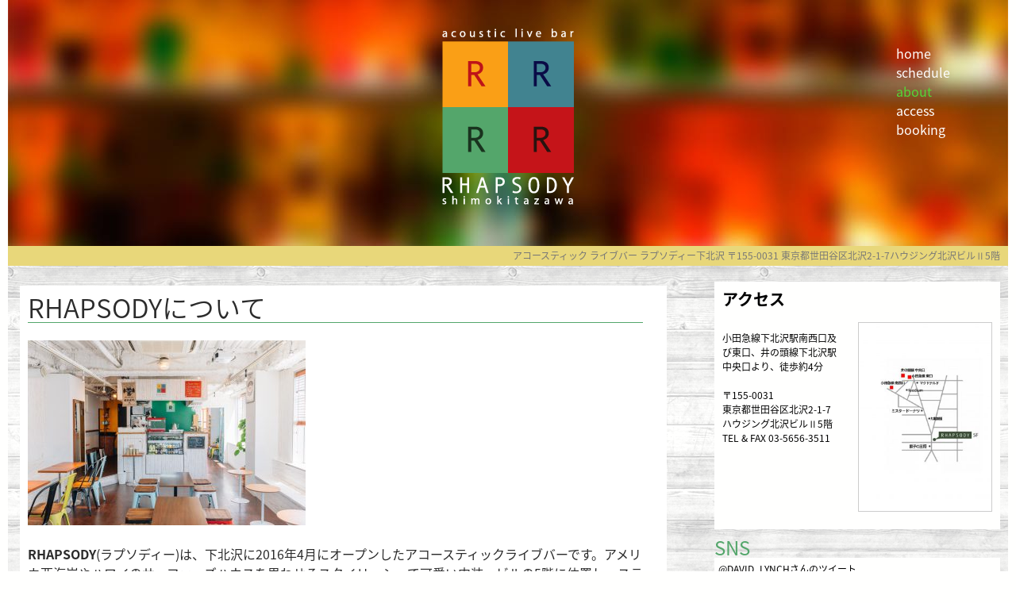

--- FILE ---
content_type: text/html; charset=UTF-8
request_url: http://rhapsody.tokyo/about/
body_size: 6932
content:
<link href="http://rhapsody.tokyo/wp-content/themes/twentyfourteen_cstm/admin.css" rel="stylesheet" type="text/css" media="all" /><!DOCTYPE html>
<!--[if IE 7]>
<html class="ie ie7" lang="ja">
<![endif]-->
<!--[if IE 8]>
<html class="ie ie8" lang="ja">
<![endif]-->
<!--[if !(IE 7) & !(IE 8)]><!-->
<html lang="ja">
    <!--<![endif]-->
    <head>
        <meta charset="UTF-8">
        <meta name="viewport" content="width=device-width">
        <title>RHAPSODYについて | RHAPSODY</title>
        <link rel="profile" href="http://gmpg.org/xfn/11">
        <!--[if lt IE 9]>
        <script src="http://rhapsody.tokyo/wp-content/themes/twentyfourteen/js/html5.js"></script>
        <![endif]-->
        <link rel='dns-prefetch' href='//fonts.googleapis.com' />
<link rel='dns-prefetch' href='//s.w.org' />
<link href='https://fonts.gstatic.com' crossorigin rel='preconnect' />
<link rel="alternate" type="application/rss+xml" title="RHAPSODY &raquo; フィード" href="http://rhapsody.tokyo/feed/" />
<link rel="alternate" type="application/rss+xml" title="RHAPSODY &raquo; コメントフィード" href="http://rhapsody.tokyo/comments/feed/" />
		<script type="text/javascript">
			window._wpemojiSettings = {"baseUrl":"https:\/\/s.w.org\/images\/core\/emoji\/2.2.1\/72x72\/","ext":".png","svgUrl":"https:\/\/s.w.org\/images\/core\/emoji\/2.2.1\/svg\/","svgExt":".svg","source":{"concatemoji":"http:\/\/rhapsody.tokyo\/wp-includes\/js\/wp-emoji-release.min.js?ver=4.7.29"}};
			!function(t,a,e){var r,n,i,o=a.createElement("canvas"),l=o.getContext&&o.getContext("2d");function c(t){var e=a.createElement("script");e.src=t,e.defer=e.type="text/javascript",a.getElementsByTagName("head")[0].appendChild(e)}for(i=Array("flag","emoji4"),e.supports={everything:!0,everythingExceptFlag:!0},n=0;n<i.length;n++)e.supports[i[n]]=function(t){var e,a=String.fromCharCode;if(!l||!l.fillText)return!1;switch(l.clearRect(0,0,o.width,o.height),l.textBaseline="top",l.font="600 32px Arial",t){case"flag":return(l.fillText(a(55356,56826,55356,56819),0,0),o.toDataURL().length<3e3)?!1:(l.clearRect(0,0,o.width,o.height),l.fillText(a(55356,57331,65039,8205,55356,57096),0,0),e=o.toDataURL(),l.clearRect(0,0,o.width,o.height),l.fillText(a(55356,57331,55356,57096),0,0),e!==o.toDataURL());case"emoji4":return l.fillText(a(55357,56425,55356,57341,8205,55357,56507),0,0),e=o.toDataURL(),l.clearRect(0,0,o.width,o.height),l.fillText(a(55357,56425,55356,57341,55357,56507),0,0),e!==o.toDataURL()}return!1}(i[n]),e.supports.everything=e.supports.everything&&e.supports[i[n]],"flag"!==i[n]&&(e.supports.everythingExceptFlag=e.supports.everythingExceptFlag&&e.supports[i[n]]);e.supports.everythingExceptFlag=e.supports.everythingExceptFlag&&!e.supports.flag,e.DOMReady=!1,e.readyCallback=function(){e.DOMReady=!0},e.supports.everything||(r=function(){e.readyCallback()},a.addEventListener?(a.addEventListener("DOMContentLoaded",r,!1),t.addEventListener("load",r,!1)):(t.attachEvent("onload",r),a.attachEvent("onreadystatechange",function(){"complete"===a.readyState&&e.readyCallback()})),(r=e.source||{}).concatemoji?c(r.concatemoji):r.wpemoji&&r.twemoji&&(c(r.twemoji),c(r.wpemoji)))}(window,document,window._wpemojiSettings);
		</script>
		<style type="text/css">
img.wp-smiley,
img.emoji {
	display: inline !important;
	border: none !important;
	box-shadow: none !important;
	height: 1em !important;
	width: 1em !important;
	margin: 0 .07em !important;
	vertical-align: -0.1em !important;
	background: none !important;
	padding: 0 !important;
}
</style>
<link rel='stylesheet' id='sbi_styles-css'  href='http://rhapsody.tokyo/wp-content/plugins/instagram-feed/css/sbi-styles.min.css?ver=6.1.3' type='text/css' media='all' />
<link rel='stylesheet' id='parent-style-css'  href='http://rhapsody.tokyo/wp-content/themes/twentyfourteen/style.css?ver=4.7.29' type='text/css' media='all' />
<link rel='stylesheet' id='twentyfourteen-lato-css'  href='https://fonts.googleapis.com/css?family=Lato%3A300%2C400%2C700%2C900%2C300italic%2C400italic%2C700italic&#038;subset=latin%2Clatin-ext' type='text/css' media='all' />
<link rel='stylesheet' id='genericons-css'  href='http://rhapsody.tokyo/wp-content/themes/twentyfourteen/genericons/genericons.css?ver=3.0.3' type='text/css' media='all' />
<link rel='stylesheet' id='twentyfourteen-style-css'  href='http://rhapsody.tokyo/wp-content/themes/twentyfourteen_cstm/style.css?ver=4.7.29' type='text/css' media='all' />
<!--[if lt IE 9]>
<link rel='stylesheet' id='twentyfourteen-ie-css'  href='http://rhapsody.tokyo/wp-content/themes/twentyfourteen/css/ie.css?ver=20131205' type='text/css' media='all' />
<![endif]-->
<script type='text/javascript' src='http://rhapsody.tokyo/wp-includes/js/jquery/jquery.js?ver=1.12.4'></script>
<script type='text/javascript' src='http://rhapsody.tokyo/wp-includes/js/jquery/jquery-migrate.min.js?ver=1.4.1'></script>
<link rel='https://api.w.org/' href='http://rhapsody.tokyo/wp-json/' />
<link rel="EditURI" type="application/rsd+xml" title="RSD" href="http://rhapsody.tokyo/xmlrpc.php?rsd" />
<link rel="wlwmanifest" type="application/wlwmanifest+xml" href="http://rhapsody.tokyo/wp-includes/wlwmanifest.xml" /> 
<meta name="generator" content="WordPress 4.7.29" />
<link rel="canonical" href="http://rhapsody.tokyo/about/" />
<link rel='shortlink' href='http://rhapsody.tokyo/?p=97' />
<link rel="alternate" type="application/json+oembed" href="http://rhapsody.tokyo/wp-json/oembed/1.0/embed?url=http%3A%2F%2Frhapsody.tokyo%2Fabout%2F" />
<link rel="alternate" type="text/xml+oembed" href="http://rhapsody.tokyo/wp-json/oembed/1.0/embed?url=http%3A%2F%2Frhapsody.tokyo%2Fabout%2F&#038;format=xml" />
	<style type="text/css" id="twentyfourteen-header-css">
			.site-title,
		.site-description {
			clip: rect(1px 1px 1px 1px); /* IE7 */
			clip: rect(1px, 1px, 1px, 1px);
			position: absolute;
		}
		</style>
	    </head>

    <body class="page-template-default page page-id-97 header-image full-width footer-widgets singular">
        <div id="page" class="hfeed site">
                            <div id="site-header">
                    <a href="http://rhapsody.tokyo/" rel="home">
                        <!-- meta slider -->
<div style="width: 100%; margin: 0 auto;" class="metaslider metaslider-nivo metaslider-227 ml-slider">
    
    <div id="metaslider_container_227">
        <div class='slider-wrapper theme-default'>
            <div class='ribbon'></div>
            <div id='metaslider_227' class='nivoSlider'>
                <img src="http://rhapsody.tokyo/wp-content/uploads/2016/04/header-gaus-1.jpg" height="310" width="1260" alt="" class="slider-227 slide-225" />
                <img src="http://rhapsody.tokyo/wp-content/uploads/2016/04/header-gaus2.jpg" height="310" width="1260" alt="" class="slider-227 slide-228" />
            </div>
        </div>
        
    </div>
    <script type="text/javascript">
        var metaslider_227 = function($) {
            $('#metaslider_227').nivoSlider({ 
                boxCols:7,
                boxRows:5,
                pauseTime:6000,
                effect:"fade",
                controlNav:false,
                directionNav:false,
                pauseOnHover:false,
                animSpeed:600,
                prevText:"&lt;",
                nextText:"&gt;",
                slices:15,
                manualAdvance:false
            });
        };
        var timer_metaslider_227 = function() {
            var slider = !window.jQuery ? window.setTimeout(timer_metaslider_227, 100) : !jQuery.isReady ? window.setTimeout(timer_metaslider_227, 1) : metaslider_227(window.jQuery);
        };
        timer_metaslider_227();
    </script>
</div>
<!--// meta slider-->                        <!-- デフォルトのヘッダ画像は使用しない
                        <img src="http://rhapsody.tokyo/wp-content/uploads/2016/04/header-gaus-1.jpg" width="1260" height="310" alt="RHAPSODY">
                        -->
                    </a>
                </div>
                        <nav id="primary-navigation" class="site-navigation primary-navigation" role="navigation">
                <!--<img class="logo-kana" src=" "  />-->
                <button class="menu-toggle">メインメニュー</button>
                <a class="screen-reader-text skip-link" href="#content">コンテンツへ移動</a>
                <div class="menu-grobalmenu-container"><ul id="primary-menu" class="nav-menu"><li id="menu-item-4" class="menu-item menu-item-type-custom menu-item-object-custom menu-item-home menu-item-4"><a href="http://rhapsody.tokyo/">home</a></li>
<li id="menu-item-29" class="menu-item menu-item-type-post_type menu-item-object-page menu-item-29"><a href="http://rhapsody.tokyo/schedule/">schedule</a></li>
<li id="menu-item-103" class="menu-item menu-item-type-post_type menu-item-object-page current-menu-item page_item page-item-97 current_page_item menu-item-103"><a href="http://rhapsody.tokyo/about/">about</a></li>
<li id="menu-item-102" class="menu-item menu-item-type-post_type menu-item-object-page menu-item-102"><a href="http://rhapsody.tokyo/access/">access</a></li>
<li id="menu-item-159" class="menu-item menu-item-type-post_type menu-item-object-page menu-item-159"><a href="http://rhapsody.tokyo/booking/">booking</a></li>
</ul></div>            </nav>
            <div class="logo-cstm-outer">
                <div class="logo-cstm pc-only">
                    <a href="http://rhapsody.tokyo"><img src="http://rhapsody.tokyo/wp-content/themes/twentyfourteen_cstm/img/pc-logo.png"  /></a>
                </div>
                <div class="logo-cstm sp-only">
                    <a href="http://rhapsody.tokyo"><img src="http://rhapsody.tokyo/wp-content/themes/twentyfourteen_cstm/img/sp-logo.png"  /></a>
                </div>
                <h1 class="site-title-cstm"><a href="http://rhapsody.tokyo/" rel="home">RHAPSODY</a></h1>
            </div>
            <header id="masthead" class="site-header" role="banner">
                <div class="header-main">
                    <div class="sub-header">
                        アコースティック ライブバー ラプソディー下北沢 〒155-0031 東京都世田谷区北沢2-1-7ハウジング北沢ビルⅡ5階
                    </div>
                </div>
                            </header><!-- #masthead -->

            <div id="main" class="site-main" style="background-image: url('http://rhapsody.tokyo/wp-content/themes/twentyfourteen_cstm/img/tileable-wood.png')">

	<div id="primary" class="content-area">
		<div id="content" class="site-content" role="main">
			
<article id="post-97" class="post-97 page type-page status-publish hentry">
    
    <header class="entry-header">
        <h1 class="entry-title"><a href="http://rhapsody.tokyo/about/" rel="bookmark">RHAPSODYについて</a></h1>
        <div class="entry-meta">
                    </div><!-- .entry-meta -->
    </header><!-- .entry-header -->

            <div class="entry-content">
            <p><img class="alignnone size-medium wp-image-1687" src="http://rhapsody.tokyo/wp-content/uploads/2016/03/MG_1612-350x233.jpg" alt="" width="350" height="233" srcset="http://rhapsody.tokyo/wp-content/uploads/2016/03/MG_1612-350x233.jpg 350w, http://rhapsody.tokyo/wp-content/uploads/2016/03/MG_1612-1024x682.jpg 1024w" sizes="(max-width: 350px) 100vw, 350px" /></p>
<p><strong>RHAPSODY</strong>(ラプソディー)は、下北沢に2016年4月にオープンしたアコースティックライブバーです。アメリカ西海岸やハワイのサーファーズハウスを思わせるスタイリッシュで可愛い内装。ビルの5階に位置し、ステージ後方から側面が全面窓の開放感あふれるロケーションは、今までの多くの地下のライブスペースのイメージには無い、さんさんの光を感じられる新しいスタイルのアコースティックライブバーです。</p>
<p><img class="alignnone size-medium wp-image-1688" src="http://rhapsody.tokyo/wp-content/uploads/2016/03/MG_1733-350x233.jpg" alt="" width="350" height="233" srcset="http://rhapsody.tokyo/wp-content/uploads/2016/03/MG_1733-350x233.jpg 350w, http://rhapsody.tokyo/wp-content/uploads/2016/03/MG_1733-1024x682.jpg 1024w" sizes="(max-width: 350px) 100vw, 350px" /></p>
<p><img class="alignnone size-medium wp-image-1689" src="http://rhapsody.tokyo/wp-content/uploads/2016/03/MG_1719-350x233.jpg" alt="" width="350" height="233" srcset="http://rhapsody.tokyo/wp-content/uploads/2016/03/MG_1719-350x233.jpg 350w, http://rhapsody.tokyo/wp-content/uploads/2016/03/MG_1719-1024x682.jpg 1024w" sizes="(max-width: 350px) 100vw, 350px" /></p>
<p>アコースティックスタイルでのライブ演奏はもちろん、80インチから100インチ程度まで対応可能なプロジェクターでの映画やスポーツ観戦もOK。DJセットも常設していますので、各種イベントや、貸し切りパーティーなどに御使用いただけます。また、ハワイNo.1クラフトビールのKONAビール、タヒチのヒナノビールなど南国ビールから、定番のコロナビール、ヒューガルデンなどの海外ビールのラインナップも揃えています。</p>
<p><img class="alignnone size-medium wp-image-1690" src="http://rhapsody.tokyo/wp-content/uploads/2016/03/MG_1565-350x233.jpg" alt="" width="350" height="233" srcset="http://rhapsody.tokyo/wp-content/uploads/2016/03/MG_1565-350x233.jpg 350w, http://rhapsody.tokyo/wp-content/uploads/2016/03/MG_1565-1024x682.jpg 1024w" sizes="(max-width: 350px) 100vw, 350px" /></p>
<p><img class="alignnone size-medium wp-image-1691" src="http://rhapsody.tokyo/wp-content/uploads/2016/03/MG_1744-350x233.jpg" alt="" width="350" height="233" srcset="http://rhapsody.tokyo/wp-content/uploads/2016/03/MG_1744-350x233.jpg 350w, http://rhapsody.tokyo/wp-content/uploads/2016/03/MG_1744-1024x683.jpg 1024w" sizes="(max-width: 350px) 100vw, 350px" /></p>
<p><b>出演者随時募集中！</b><b>各種イベント、貸し切りパーティーなどもご相談下さい！</b></p>
<p><strong>ライブ配信も対応しています。詳しくはご相談ください。</strong><a href="mailto:info@rhapsody.tokyo">info@rhapsody.tokyo</a></p>
<p>キャパシティー：イス40席(スタンディング込み60人まで対応可)※現在コロナ禍においては30人以内とさせていただいています。(状況によって応相談)</p>
<p>＜RHAPSODY機材＞</p>
<p>パワードミキサー：YAMAHA EMX5016CF</p>
<p>スピーカー：YAMAHA CBR10×2</p>
<p>モニター YAMAHA DBR10／YAMAHA MSR100</p>
<p>ギターアンプ Fender Blues Junior(15w)(※レンタル代¥550-)</p>
<p>ベースアンプ Marshall MB-B30(※レンタル代¥550-)</p>
<p>キーボード Roland RD300(※レンタル代¥1,650-)／キーボードスタンド×2(四つ脚／X脚)</p>
<p>マイク(SURE 58)×5</p>
<p>マイク(SURE 57)×2</p>
<p>マイクスタンド(ロング)×5</p>
<p>マイクスタンド(ショート)×2</p>
<p>DI×4</p>
<p>ギタースタンド×4</p>
<p>譜面台×5</p>
<p>DJセット(TT×2、CDJ×2、MIXER、ipodなど接続可、ヘッドフォン)(※レンタル代/フルセット¥3,300-、TT &amp; MIXERのみの場合¥2,200-/カートリッジ持ち込みの場合は¥1,650-、CDJ &amp; MIXERのみの場合¥1,650-)</p>
<p>プロジェクター(EPSON)(※レンタル代¥1,650-)</p>
<p>Blu-ray/DVDプレイヤー(Panasonic DIGA)</p>
<p>&nbsp;</p>
<p>＜各種お問い合わせ＞：<a href="mailto:info@rhapsody.tokyo">info@rhapsody.tokyo</a>　担当：秋山まで、お気軽にメール下さい。</p>
<p>&nbsp;</p>
<p>RESPECT！<img class="alignnone size-medium wp-image-1692" src="http://rhapsody.tokyo/wp-content/uploads/2016/03/MG_1573-350x233.jpg" alt="" width="350" height="233" srcset="http://rhapsody.tokyo/wp-content/uploads/2016/03/MG_1573-350x233.jpg 350w, http://rhapsody.tokyo/wp-content/uploads/2016/03/MG_1573-1024x683.jpg 1024w" sizes="(max-width: 350px) 100vw, 350px" /></p>
<p>&nbsp;</p>
<p>&nbsp;</p>
        </div><!-- .entry-content -->
    
    </article><!-- #post-## -->
		</div><!-- #content -->
	</div><!-- #primary -->

<div id="secondary">
    <div id="primary-sidebar" class="primary-sidebar widget-area" role="complementary">
        <!-- info -->
                            <!-- info end -->
                    <!-- access start -->
            <aside id="info-outer"  class="widget widget_archive">            
                <h1 class="entry-title-cstm"><a href="http://rhapsody.tokyo/access/" rel="bookmark">アクセス</a></h1>                    <div style="padding:10px 5px;">
                        <p><img class="alignright size-full wp-image-107" style="border: 1px solid #ccc;" src="http://rhapsody.tokyo/wp-content/uploads/2016/03/55BD1CE4-9BB4-4703-B016-2AE61459E28B-247x350.jpeg" alt="map1" width="167" /></p>
<p>小田急線下北沢駅南西口及び東口、井の頭線下北沢駅中央口より、徒歩約4分</p>
<p>〒155-0031<br />
東京都世田谷区北沢2-1-7<br />
ハウジング北沢ビルⅡ5階<br />
TEL &amp; FAX 03-5656-3511</p>
                        <br clear="both"/>
                    </div>
                                </aside>
            <!-- access end -->
                                <!-- video end  -->
        <div style="display:block">
            <div class="page-header">
                SNS
            </div>
            <!--
            <aside id="info-outer" class="widget widget_archive">
                             </aside>
            -->
            <aside id="info-outer" class="widget widget_archive">
                <a class="twitter-timeline" href="https://twitter.com/rhapsody422" data-widget-id="723163774182559744">@DAVID_LYNCHさんのツイート</a>
                <script>!function(d, s, id) {
                        var js, fjs = d.getElementsByTagName(s)[0], p = /^http:/.test(d.location) ? 'http' : 'https';
                        if (!d.getElementById(id)) {
                            js = d.createElement(s);
                            js.id = id;
                            js.src = p + "://platform.twitter.com/widgets.js";
                            fjs.parentNode.insertBefore(js, fjs);
                        }
                    }(document, "script", "twitter-wjs");</script>
            </aside>
            <aside id="info-outer" class="widget widget_archive"><div id="fb-root"></div>
                <script>(function(d, s, id) {
                        var js, fjs = d.getElementsByTagName(s)[0];
                        if (d.getElementById(id))
                            return;
                        js = d.createElement(s);
                        js.id = id;
                        js.src = "//connect.facebook.net/ja_JP/sdk.js#xfbml=1&version=v2.5&appId=193440790716157";
                        fjs.parentNode.insertBefore(js, fjs);
                    }(document, 'script', 'facebook-jssdk'));</script>
                <div class="pc-only">
                    <div class="fb-page" data-href="https://www.facebook.com/Rhapsody-%E3%83%A9%E3%83%97%E3%82%BD%E3%83%87%E3%82%A3%E3%83%BC-%E4%B8%8B%E5%8C%97%E6%B2%A2-1587377971554456" data-tabs="timeline" data-height="800" data-small-header="false" data-adapt-container-width="true" data-hide-cover="false" data-show-facepile="true"></div>
                </div>
                <div class="sp-only">
                    <div class="fb-page" data-href="https://www.facebook.com/Rhapsody-%E3%83%A9%E3%83%97%E3%82%BD%E3%83%87%E3%82%A3%E3%83%BC-%E4%B8%8B%E5%8C%97%E6%B2%A2-1587377971554456" data-tabs="timeline" data-height="600" data-small-header="false" data-adapt-container-width="true" data-hide-cover="false" data-show-facepile="true"></div>
                </div>
        </div>
    </div><!-- #primary-sidebar -->
</div><!-- #secondary -->

</div><!-- #main -->
<footer id="colophon" class="site-footer" role="contentinfo">
    <div class="site-info">
        <div class="sp-only">
            アコースティック ライブバー ラプソディー下北沢<br/>〒155-0031 東京都世田谷区北沢2-1-7<br/>ハウジング北沢ビルⅡ5階<br/>TEL&FAX 03-5656-3511 info@rhapsody.tokyo            <br/>
        </div>
        <div class="">
            Copyright&copy; 2016 RHAPSODY All right Reserved        </div>
        
<div id="supplementary">
	<div id="footer-sidebar" class="footer-sidebar widget-area" role="complementary">
		<aside id="meta-2" class="widget widget_meta"><h1 class="widget-title">メタ情報</h1>			<ul>
						<li><a href="http://rhapsody.tokyo/wp-login.php">ログイン</a></li>
			<li><a href="http://rhapsody.tokyo/feed/">投稿の <abbr title="Really Simple Syndication">RSS</abbr></a></li>
			<li><a href="http://rhapsody.tokyo/comments/feed/">コメントの <abbr title="Really Simple Syndication">RSS</abbr></a></li>
			<li><a href="https://ja.wordpress.org/" title="Powered by WordPress, state-of-the-art semantic personal publishing platform.">WordPress.org</a></li>			</ul>
			</aside>	</div><!-- #footer-sidebar -->
</div><!-- #supplementary -->
    </div>
</footer><!-- #colophon -->
</div><!-- #page -->

<!-- Instagram Feed JS -->
<script type="text/javascript">
var sbiajaxurl = "http://rhapsody.tokyo/wp-admin/admin-ajax.php";
</script>
<link rel='stylesheet' id='metaslider-nivo-slider-css'  href='http://rhapsody.tokyo/wp-content/plugins/ml-slider/assets/sliders/nivoslider/nivo-slider.css?ver=3.4.1' type='text/css' media='all' property='stylesheet' />
<link rel='stylesheet' id='metaslider-public-css'  href='http://rhapsody.tokyo/wp-content/plugins/ml-slider/assets/metaslider/public.css?ver=3.4.1' type='text/css' media='all' property='stylesheet' />
<link rel='stylesheet' id='metaslider-nivo-slider-default-css'  href='http://rhapsody.tokyo/wp-content/plugins/ml-slider/assets/sliders/nivoslider/themes/default/default.css?ver=3.4.1' type='text/css' media='all' property='stylesheet' />
<script type='text/javascript' src='http://rhapsody.tokyo/wp-includes/js/imagesloaded.min.js?ver=3.2.0'></script>
<script type='text/javascript' src='http://rhapsody.tokyo/wp-includes/js/masonry.min.js?ver=3.3.2'></script>
<script type='text/javascript' src='http://rhapsody.tokyo/wp-includes/js/jquery/jquery.masonry.min.js?ver=3.1.2b'></script>
<script type='text/javascript' src='http://rhapsody.tokyo/wp-content/themes/twentyfourteen/js/functions.js?ver=20150315'></script>
<script type='text/javascript' src='http://rhapsody.tokyo/wp-includes/js/wp-embed.min.js?ver=4.7.29'></script>
<script type='text/javascript' src='http://rhapsody.tokyo/wp-content/plugins/ml-slider/assets/sliders/nivoslider/jquery.nivo.slider.pack.js?ver=3.4.1'></script>
</body>
</html>

--- FILE ---
content_type: text/css
request_url: http://rhapsody.tokyo/wp-content/themes/twentyfourteen_cstm/admin.css
body_size: 117
content:
@media screen and (max-width: 780px) {
    .tablenav.top .actions {
         display: block !important; 
    }
}


--- FILE ---
content_type: text/css
request_url: http://rhapsody.tokyo/wp-content/themes/twentyfourteen_cstm/style.css?ver=4.7.29
body_size: 4370
content:
/*
 Theme Name:   Twenty Fourteen Cstm
 Description:  Custom Theme based on Twenty Fourteen
 Author:       Tomowo Morikawa
 Author URI:   https://twitter.com/cody_moon/
 Template:     twentyfourteen
 Version:      1.0.001
 Tags:         light, dark, two-columns, right-sidebar, responsive-layout, accessibility-ready
 Text Domain:  twenty-fourteen-cstm
*/

@import url(http://fonts.googleapis.com/earlyaccess/notosansjapanese.css);

body *{
    font-family: 'Century Gothic', CenturyGothic, AppleGothic, sans-serif,Meiryo-UI, メイリオ,'ＭＳ Ｐゴシック', 'MS PGOTHIC';
    font-family: 'Noto Sans Japanese','Century Gothic', CenturyGothic, AppleGothic, sans-serif,Meiryo-UI, メイリオ,'ＭＳ Ｐゴシック', 'MS PGOTHIC';
}
body {
    background-color: #fffffe;
}
.site{
    margin:0 auto;
    background-color:transparent;
}
.sp-only{
    display:none;
}

.logo-cstm-outer{
    position: absolute;
    top:1%;
    width:100%;
    z-index: 500;
    text-align: center;
}
.logo-cstm{
}
h1.entry-title-cstm{
    margin:5px 0 0 5px;   
}
.site-title-cstm{
    position: relative;
    display: inline;
    float: none;
    padding: 0;
    margin: 0;
}
.site-title-cstm a,.site-title-cstm a:visited{
    color:transparent;
    font-size:7px;
    /*font-weight: 500;*/
    font-family: 'Century Gothic', CenturyGothic, AppleGothic, sans-serif;
    /*letter-spacing:3.5px;*/
}    
.logo-kana{
    display: block;
    padding-bottom: 15px;
}

.entry-title {
    font-size: 33px;
    padding-top:10px;
    border-bottom:1px solid #54A66B;
    text-transform:inherit;
}
.comments-link{
    display:none;
}
.author {
    display:none;
}

.header-main{
    background-color: #E8D77A;
    min-height:15px;
    text-align: right;
    font-size: 12px;
    line-height: 15px;
    padding:5px 10px;
    border-bottom: #c77405;
}
.sub-header{
    color: #777;
    font-weight: normal;
}
.sub-header-open{
    background-color: #fffffe;

}
.sub-header-open h1 {
    font-size: 18px;
    font-weight: bold;
    padding: 10px;
    margin: 0;
    text-align: center;
}
.widget,.widget a,.widget-title, .widget-title a {
    color: #000;
}

.site-content .entry-header, .site-content .entry-content, .site-content .entry-summary, .site-content .entry-meta{
    margin: 0 auto;
    max-width: 100%;
    padding: 0;
}
.entry-content{
    padding:5px;
}
.entry-header .entry-meta{
    display:none;
}

.page-content{
    margin: 0 10px 10px 10px;
    max-width: 100%;
    padding: 10px 10px;
}

#main{
    background-repeat: repeat;
}
#primary {
    margin:10px 10px 30px 10px;
    padding-top:0px;
}
#secondary {
    background-color:transparent;
}
.site-footer{
    background-color:#54A66B;
    text-align: center;
}
div#footer-sidebar{
    display:none;
}
.content-area{
    padding:0;
}
.archive-header, .page-header {
    color:#54A66B;
    margin: 0;
    padding-top:5px;
    padding-left: 0px;
    padding-bottom: 0px;
    font-size: 24px;
    line-height: 16px;
}
.full-width .page-header {
    padding-left: 0;
    padding-bottom :5px;
}    
.page-header-black{
    color:#000;
}
.post{
    background-color: #fff;
}

.hentry{
    margin-bottom:20px;
}

.full-width .hentry {
    margin-top: 5px;
    padding-left:5px;
}
/*
* pickup
*/

.pickup-all {
    margin:10px 10px 10px 10px;
    display: table;
}
.pickup-outer{
    display: table-cell;
    width:100%;
    width:440px;
}
.pickup-outer:nth-child(1),.pickup-outer:nth-child(2){
    padding-right: 10px;
}
.pickup{
    background-color: #fffffe;
    padding:0px;
    /*min-height:350px;*/
}
.pickup-bottom {
    height:100px;
}
/* pickup block */
.pickup-contents-title{
    font-weight: bold;
    padding:0px 10px 0 10px;
}
.pickup-contents-date{
    font-weight: bold;
    padding:0px 10px 10px 10px;
}
.pickup-contents-readmore{
    padding: 0 10px 0 10px;
    float: right;
    top: -122px;
    border-radius: 10px 10px 0px 0px;
    position: relative;
    background-color: #54A66B;
}
.pickup-contents-readmore:hover{
    background-color: transparent;
}
.pickup-contents-readmore a{
    color: #FFFFFE;
    text-shadow: 1px 1px 1px #000;
    font-size: 15px;
}
.pickup-contents-readmore a:hover{
    color: #54A66B;
}
.pickup-photo {
    padding: 0;
    margin: 0;
    background-repeat: no-repeat;
    background-position: top center;
    width:100%;
    height: 300px;
}
.photo-portrait{
    background-position: center center;
    background-size: contain;
}
.photo-horizontal{
    background-position: center center;
    background-size: cover;
}
.pickup-photo-noanimate {
    padding: 0;
    margin: 0;
    background-position: top center;
    background-repeat: no-repeat;
    background-size: cover;
    height: 300px;
}

/*
* pickup ブロックここまで
*/


/**
* animate (for photo)
*/
.photo-animate{
    -moz-animation: anime1 10s linear 3s infinite alternate;    
    -webkit-animation: anime1 10s linear 3s infinite alternate;    
    -ms-animation: anime1 10s linear 3s infinite alternate;    
    animation: anime1 10s linear 3s infinite alternate;    
}
@-moz-keyframes "anime1" {
    0% {background-position:top center;}
    100% {background-position:bottom center;}
}
@-webkit-keyframes "anime1" {
    0% {background-position:top center;}
    100% {background-position:bottom center;}
}
@-ms-keyframes "anime1" {
    0% {background-position:top center;}
    100% {background-position:bottom center;}
}
@keyframes anime1 {
    0% {background-position:top center;}
    100% {background-position:bottom center;}
}
/**
* animate ここまで（未使用 2016/04/03)
*/

/*
* Arrow List
*/
ul.entry-list-cstm{
    margin:0 0 5px 10px;
    padding:10px 10px 10px 10px;
    list-style-image: url("http://rhapsody.tokyo/wp-content/themes/twentyfourteen_cstm/img/list-icon.png");
}
ul.entry-list-cstm li {
    position: relative;
    padding-left: 5px;
}
ul.entry-list-cstm li::after,
ul.entry-list-cstm li::before {
    display: block;
    content: '';
    position: absolute;
}
ul.entry-list-cstm li::after {
    /*    top: .65em;
        left: -0.9em;
        width: 14px;
        height: 14px;
        background-color: #54A66B;
        border-radius: 0%;*/
}
ul.entry-list-cstm li::before {
    /*    z-index: 2;
        top: .925em;
        left: -.675em;
        width: 4px;
        height: 4px;
        border-right: 1px solid #fff;
        border-bottom: 1px solid #fff;
        -webkit-transform: rotate(-45deg);
        transform: rotate(-45deg);*/
}
ul.entry-list-cstm li h1.entry-title-cstm {
    font-size:15px;
    display: inline;
    margin-left: -3px;
}
ul.entry-list-cstm li .entry-title-cstm {
    font-size:15px;
    display: inline;
}
ul.entry-list-cstm li .entry-meta-cstm {
    padding-right: 10px;
}
/*
* end Arrow List
*/

/*
*スケジュールページ関連
*/

/* スケジュールナビゲーション */
.sc-nav-outer{
    min-width:100%;
    display: table;
}
.sc-nav{
    display: table-cell;
    width:100%;
}
.sc-this-month{
    display: table-cell;
    padding-right:40px;
    font-weight: 500;
}
.sc-past-month{
    float:left;
}
.sc-next-month{
    float:right;
}
.sc-past-month a ,.sc-next-month a{
    font-size:15px;
}

/* schedule body */
.schedule-body{
    padding-right: 20px;
}
ul.schedule-list{
    list-style-type: none;
    min-width: 720px;
    margin:0;
    padding:0;
} 
li.schedule-list-element{
    background-color: #fffffe;
    display:table;
    margin:0 0 10px 0;
    padding:0;
}

/* schedule block */
.schedule-box-day{
    display: table-cell;
    padding: 10px;
    min-width: 50px;
    background-color: #54A66B;
    vertical-align: middle;
    text-align: center;
    font-weight: bold;
}
.schedule-box-weekday{
    background-color: #54A66B;
}
.schedule-box-saturday{
    background-color: #418391;
}
.schedule-box-sunday{
    background-color: #FA9E15;
}
.schedule-box-day span{
    color:#000;
}
.schedule-box-day1{
    font-size: 30px;
}
.schedule-box-day2{
    font-size: 20px;
}
.schedule-box-day1{
    font-size: 30px;
}
.schedule-box-contents{
    display: table-cell;
    width: 100%;
    max-width: 400px;
    background-color: #FFFFFE;
    padding: 10px;
    line-height: 20px;
    vertical-align:top;
}
.schedule-contents-title{
    font-weight: bold;
}
.schedule-contents-artists{
    font-weight: bold;
    color:#418391;
}
.schedule-contents-open{
}
.schedule-contents-price{
}
.schedule-contents-ticket{
}
.schedule-contents-readmore{
    padding-top: 10px;
    padding-right: 10px;
    float: right;
}
.schedule-box-photo{
    display:table-cell;
}
.schedule-photo {
    padding: 10px 20px 10px 30px;
}
.schedule-soldout{
    background-position: center center;
    background-repeat: no-repeat;
}
/*end スケジュールページ関連*/

/**
* スケジュール個別ページ
*/
.sc-single {
    background-color:#fffffe;
    margin:10px;
    margin-left: 0;
    padding:10px 10px 0 10px;
    word-break:break-all;
}
.sc-single .s-body{
    /*background-color: #E8D77A;*/
    padding: 10px;
}
.sc-single .s-title {
    font-size:25px;
    font-weight:bold;
    padding-bottom:10px;
    border-bottom: 1px solid #54A66B;
}
.sc-single .s-list{
    padding:0;
    margin:0;
    list-style-type:square;
    list-style-position	: inside;
}
.sc-single .s-content-outer {
    padding:10px 0;
    margin-bottom: 5px;
}
.sc-single .s-list li {
    padding:3px 10px 3px 0px;
    border-bottom: 1px dotted #eee;
}
.sc-single ul.s-list {
    margin:0 0 14px 10px;
    padding:10px 20px 10px 20px;
    list-style-type: none;
}
.sc-single ul.s-list  li {
    position: relative;
}
.sc-single ul.s-list  li::after,
.sc-single ul.s-list  li::before {
    display: block;
    content: '';
    position: absolute;
}
.sc-single ul.s-list  li::after {
    top: .55em;
    left: -1.2em;
    width: 14px;
    height: 14px;
    background-color: #54A66B;
    border-radius: 0%;
}
.sc-single ul.s-list  li::before {
    z-index: 2;
    top: .825em;
    left: -.975em;
    width: 4px;
    height: 4px;
    border-right: 1px solid #fff;
    border-bottom: 1px solid #fff;
    -webkit-transform: rotate(-45deg);
    transform: rotate(-45deg);
}
.s-backto{
    padding: 0 10px 0 10px;
    float: right;
    bottom: 1.5em;
    border-radius: 10px 10px 0px 0px;
    position: relative;
    background-color: #54A66B;
    margin-right: 10px;
}
.s-backto:hover{
    background-color: transparent;
}
.s-backto a{
    color: #FFFFFE;
    text-shadow: 1px 1px 1px #000;
    font-size:15px;
}
.s-backto a:hover{
    color: #54A66B;
}
.s-image-outer{
    display:table;
}
.s-image img{
    display: table-cell;
}
.s-image-caption{
    position: relative;
    display:block;
    float:left;
    bottom:30px;
    margin-left:10px;
    height:30px;
    text-shadow:1px 1px 1px #000;
    color:#fffffe;
    font-size:10px;
}

#info-outer{
    margin:0 0 10px 0px ;
    background-color: #fffffe;
    padding:5px;
}
#side-bar-event{
    margin: 0 0 20px 0px;
    background-color: #fffffe;
    padding: 10px 5px;    
}
#side-bar-event p{
    margin-top:5px;
    text-align: center;
}
#side-bar-event a{
    font-size:14px;
}
#side-bar-event iframe{
    width:97%;
}
.widget{
    width:auto;
}
.sc-now{
    width: 100%;
}
.sc-now-planing {
    font-weight: 600;
    white-space: nowrap;
    background-color: #fffffe;
    padding: 10px;
}
.soldout-icon{
    font-weight: bold;
    color:#fffffe;
    background-color:red;
    border-radius:3px;
    padding:1px 5px;
    font-size:12px;
}

@media screen and (min-width: 1008px){
    .site{
        margin:0 auto;
    }
    #secondary {
        float: right;
        width: 360px;
        margin: 10px 10px 0 0;
    }
    .site:before {
        width:0px;
        background-color: inherit;
    }
    .site-content, .site-main .widecolumn {
        margin-left: 0;
    }
    .entry-header{
        padding-top:20px;
    }
    .masthead-fixed .site-header {
        position: inherit;
        top: 0;
    }
}



@media screen and (min-width: 846px) {
    .content-area, .content-sidebar {
        padding-top: 20px;
    }
}
@media screen and (min-width: 673px){
    .content-area {
        width: auto;
    }
}

@media screen and (min-width: 783px) {
    #secondary, #supplementary {
        padding: 0 0px;
    }
    .masthead-fixed .site-main {
        margin-top: 0;
    }
    .masthead-fixed .site-header {
        position: inherit;
        top: 0;
    }
    #main{
        margin-top: 0px;
        padding-top: 10px;
    }
    .primary-navigation .nav-menu {
        display: block;
    }
    .primary-navigation{
        position: absolute;
        z-index: 501;
        top: 55px;
        right: 60px;
        font-size: 16px;
        font-weight: normal;
    }
    .primary-navigation li {
        display: block;
        height: 24px;
        line-height: 24px;
    }
    .site-navigation a {
        font-weight: normal;
        text-transform: none;
    }
    .site-navigation .current_page_item > a, .site-navigation .current_page_ancestor > a, .site-navigation .current-menu-item > a, .site-navigation .current-menu-ancestor > a {
        color: #55d737;
        font-weight: normal;
    }
    .full-width .site-content blockquote.alignright, .full-width .site-content img.size-full.alignright, .full-width .site-content img.size-large.alignright, .full-width .site-content img.size-medium.alignright, .full-width .site-content .wp-caption.alignright{
        margin-right: 10px;
    }
    .admin-bar.masthead-fixed .site-header {
        top:inherit;        
    }
}

@media screen and (min-width: 1023px) {
    #primary {
        width:660px;
    }
    ul.schedule-list {
        min-width:100%;
    }
    .schedule-body{
        padding-right:0;
    }
    .full-width .archive-header, .full-width .comments-area, .full-width .image-navigation, .full-width .page-header, .full-width .page-content, .full-width .post-navigation, .full-width .site-content .entry-header, .full-width .site-content .entry-content, .full-width .site-content .entry-summary, .full-width .site-content footer.entry-meta {
        padding-left: 10px;
        padding-bottom: 10px;
    }
    .full-width .page-header {
        padding-left: 0;
        padding-bottom :5px;
    }    
    .full-width .pickup-title{
        padding-left: 10px !important;
    }
}

@media screen and (max-width: 1024px) {
    .pickup-title{
        padding-left: 10px !important;
    }
    .page-header {
        padding-left: 0;
        padding-bottom :5px;
    }    
    .logo-cstm img{
        width:9em;
    }
    #primary {
        /*width:100%;*/
        float:none;
    }
    .full-width .hentry {
        margin-top: 5px;
        padding-left: 0px;
    }
    .site-content .entry-header, .site-content .entry-content{
        padding: 10px;
    }
    .full-width .hentry {
        padding-left: 10px;
    }
    #secondary{
        padding:0 10px;
        border-style: none;
    }
    .logo-cstm-outer{
        top:0px;
    }
    .primary-navigation {                         
        top:5px;
    }
    .sc-nav-outer{
        min-width:97%;
        display: table;
        padding-right: 20px;
    }
    .schedule-body{
        padding-right: 20px;
    }
}
@media screen and (max-width: 780px) {
    #primary , #secondary{
        margin-left:0px;
        margin-right:0px;
        margin-bottom:10px;
        padding-left:0px;
        padding-right:0px;
        background-color:transparent;
        width:98%;
        border-style: none;
    }
    .schedule-body{
        padding-right: 0px;
    }
    #secondary {
        float: none;
        margin-top:0px;
    }

    .pickup-all {
        display: block;
    }
    .pickup-bottom {
        /*height:auto;*/
    }
    .masthead-fixed #site-header {
        top:0;
        z-index:-999;
        height:71px;        
    }
    #site-header a img{
        height:90px;
        width:100%;
    }


    .pickup-outer{
        display: block;
        min-width: 100%;
        margin-bottom:20px;
        width:auto;
        padding:0;
    }
    .pickup-photo{
    }
    .pickup
    {
        padding:0px;
        min-height:0px;
    }
    #main{
        padding-top: 10px;
    }

    .logo-cstm-outer{
        position: absolute;
        z-index: 500;
        text-align: left;
    }
    .logo-cstm img{
        width:55%;
        height:auto;
        margin:10px;
    }
    .site-title-cstm{
        display: block;
        margin-top:-14px;
    }
    .site-title-cstm a,.site-title-cstm a:visited{
        font-size: 1px;
        color: transparent;
    }
    .menu-toggle {
        z-index: 9999;
    }
    .entry-meta-cstm,  #masthead,  .logo-kana{
        display:none;
    }
    .primary-navigation {
        padding-top:0;
    }
    .primary-navigation.toggled-on {
        padding: 0;
    }
    .primary-navigation.toggled-on .nav-menu {
        background-color: #000;
        padding: 10px;
        z-index:9999;
    }
    .site-navigation li {
        line-height: 13px;
    }

    ul.schedule-list{
        list-style-type: none;
        width:auto;
        margin:0;
        padding: 0 0 0 10px;
        min-width: 0;
    }
    .schedule-body{
        width:auto;
    }
    .schedule-box-contents{
        min-width: 100%;
        /*width:auto;*/
        word-break:break-all;
    }
    .entry-meta-cstm,  .schedule-box-photo{
        display:none;
    }
    .sc-nav-outer {
        min-width: 0;
        margin: 10px 0;
        width:auto;
    }        
    .page-header{
        margin:10px 0px 0px 10px;
        border-style:none;
        padding:0;
    }
    .post{
        margin-left: 10px
    }
    .list-view .site-content .hentry {
        border-style:none;
        margin: 0 0 0 10px;
        padding: 12px 0 9px;
    }
    .schedule-box-day {
        padding:0;
    }
    .schedule-box-day1 {
        font-size: 20px;
    }
    .schedule-box-day2 {
        font-size: 15px;
    }
    ul.entry-list-cstm{
        margin:0 0 0px 10px;
        padding:0px 20px 0px 20px;
        list-style-type: none;
    }

    .sc-single {
        background-color:#fffffe;
        margin:10px;
        padding:10px;
        width:auto;
        word-break:break-all;
    }
    .sc-single .s-title {
        font-size:18px;
        font-weight:bold;
    }
    .sc-single .s-list{
        padding:0;
        margin:0;
        list-style-type:square;
        list-style-position	: inside;
    }
    .sc-single .s-content-outer {
        margin-bottom: 5px;
    }
    .sc-single .s-list li {
        padding:3px 10px 3px 0px;
    }
    .s-backto{
        bottom: 1.0em;
        margin-right: 0px;
    }
    .pc-only{
        display:none;
    }
    .sp-only{
        display:inherit;
    }

    #info-outer,#side-bar-event{
        margin-left: 10px;
    }
    #primary #content .entry-content {
        padding:5px;
    }
    img.alignright{
        float: none;
        margin-left: 0;
    }
}


@media screen and (max-width: 640px){
    .pickup-photo{
        height: 320px;
    }
    .list-view .site-content .hentry{
        /* padding-top:20px; */
    }
}

@media screen and (min-width: 1200px) {
    #primary {
        width:820px;
    }
}
